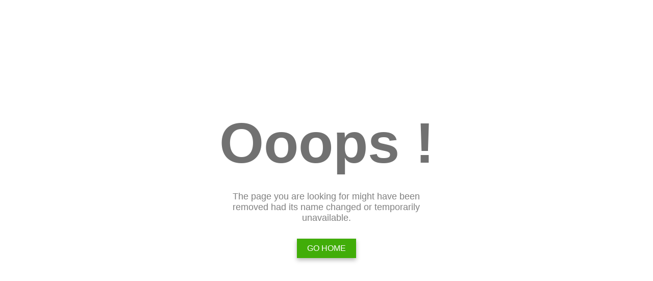

--- FILE ---
content_type: text/html; charset=UTF-8
request_url: https://m.gujaratfirst.com/article/read/gujarat-read/major-shake-up-central-gujarat-politics-ncp-will-also-contest-elections-on-anand-lok-sabha-election-2024/131714
body_size: 1153
content:
<html>
	<head>
		<title>page not found</title>
		<meta name="viewport" content="width=device-width, initial-scale=1">
		<style type="text/css">
			body{margin: 0px;padding: 0px;font-family: sans-serif;}
			.error-page{
			    width: 100%;
			    height: 100vh;
			    text-align: center;
			    box-sizing: border-box;
			}
.error-page h1 {
    font-size: 7em;
    color: #717171;
    margin: 0px;
    padding-top: 30vh;
}
.error-page h3 {
    color: #808080;
    font-size: 18px;
    margin: 0px;
    margin-bottom: 20px;
    width: 33%;
    margin: 0px auto;
    margin-top: 30px;
    margin-bottom: 30px;
    font-weight: 100;
}
.error-page a {
    display: inline-block;
    background: #41ad09;
    padding: 10px 20px;
    color: #fff;
    text-decoration: none;
    text-transform: uppercase;
    font-weight: 500;
    box-shadow: 0px 4px 8px #b9b9b9;
}
@media only screen and (min-width: 320px) and (max-width: 768px)
{
	.error-page h1 {
    font-size: 4em;
}
.error-page h3{
	width: 90%
}
}
		</style>
		<script sortd_type="text/javascript" type='sortdDeferScript'>
			var x = document.getElementsByClassName("loading_home_gif");
  			x[0].style.display = "none";
		</script>

	<script>let bool = true;let triggerEvents = ["keydown", "mousemove", "touchmove", "touchstart", "touchend", "wheel"];triggerEvents.forEach((t => window.addEventListener(t,function() {if(bool){bool = false;var _scripts = document.getElementsByTagName("script");var _doc = document;var _txt = "sortdDeferScript";var l = _scripts.length;for(var i=0;i<l;i++){var _type = _scripts[i].getAttribute("type");if(_type && _type ==_txt) {var _s = _doc.createElement("script");if(_scripts[i].defer){_s.defer = true;}if(_scripts[i].src.length) {_s.src= _scripts[i].src;} else {if(_scripts[i].getAttribute("sortd_type")){_s.type = _scripts[i].getAttribute("sortd_type");} else {_s.type = "text/javascript";}_s.innerHTML = _scripts[i].innerHTML;}_scripts[i].parentNode.replaceChild(_s, _scripts[i]);_scripts = document.getElementsByTagName("script");if(l!=_scripts.length) { l=_scripts.length; }}}}})))</script></head>
	<body>
		<div class="error-page">
			<h1>Ooops !</h1>
			<h3>The page you are looking for might have been removed had its name changed or temporarily unavailable.</h3>
			<a href="/">Go Home</a>
		</div>
	</body>
</html>

<script sortd_type="text/javascript" type='sortdDeferScript'>
	var loading_gif = document.getElementsByClassName("loading_home_gif");
	if(typeof loading_gif[0] !== 'undefined') {
		loading_gif[0].style.display = 'none';
	}

	var custom_domain_wirem = window.location.href;
	    console.log(custom_domain_wirem);
	    if (custom_domain_wirem == 'https://m.uptak.in/article/crime/news-accused-shrikant-tyagi-sent-to-14-days-judicial-custody-by-court/48689') {
	    	console.log('redirecting...to domain');
	    	window.location = "https://m.uptak.in/";
	    }

</script>